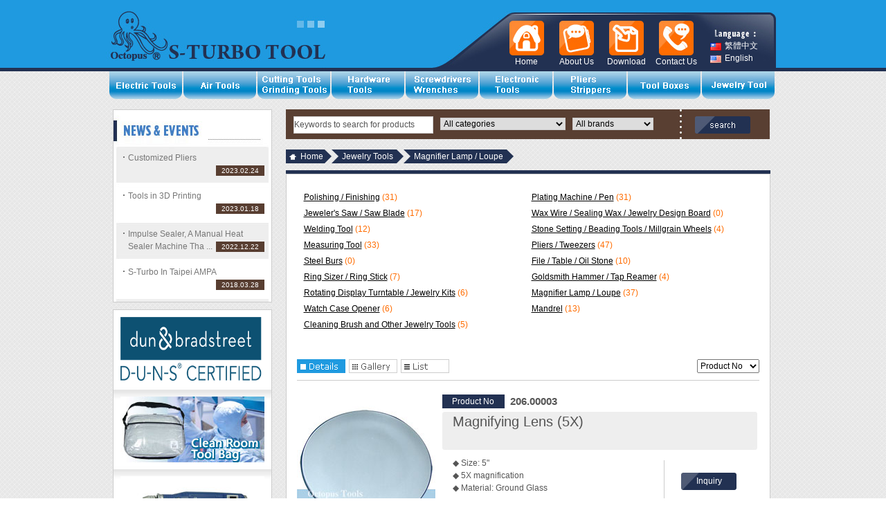

--- FILE ---
content_type: text/html; Charset=utf-8
request_url: http://www.octopus-tool.com/product_list_1.asp?title=9&mid=106
body_size: 12347
content:

<!DOCTYPE html PUBLIC "-//W3C//DTD XHTML 1.0 Transitional//EN" "http://www.w3.org/TR/xhtml1/DTD/xhtml1-transitional.dtd">
<html xmlns="http://www.w3.org/1999/xhtml">
<head>
<meta http-equiv="Content-Type" content="text/html; charset=utf-8" />
<link rel="shortcut icon" href="images/ico.ico"/>
<link rel="Bookmark" href="images/ico.ico"/>

<meta name="keywords" content="Magnifier Lamp / Loupe,Jewelry Tools,Taiwan,wholesaler">
<meta name="description" content="S-Turbo Hardware Tool, your trustworthy and experienced hand tool supplier in Taiwan, recommends Magnifier Lamp / Loupe products to the most valued customers." />
<title>Magnifier Lamp / Loupe_Jewelry Tools_S-TURBO D.I.Y. &amp; HARDWARE</title>
<link href="css/reset.css" rel="stylesheet" type="text/css" />
<link href="css/primary.css" rel="stylesheet" type="text/css" />
<link href="css/products.css" rel="stylesheet" type="text/css" />
<link href="css/carousel.css" rel="stylesheet" type="text/css" />
<link href="css/ocscript.css" rel="stylesheet" type="text/css" />
<script src="js/mm_convert.js" type="text/javascript"></script>
<script src="js/carousel.js" type="text/javascript"></script>
<script src="js/jquery-1.4.min.js" type="text/javascript"></script>
</head>
<body style="background:url(images/bg.jpg) repeat left top #fff;" onload="MM_preloadImages('images/primary/head_btn_on-06.jpg','images/primary/nav_on.jpg','images/index/login_btn_on.jpg','images/index/login_btn2_on.jpg','images/index/news_more_on.jpg','images/index/epaper_btn_on.jpg','images/index/new_item_pre_on.jpg','images/index/new_item_next_on.jpg','images/index/search_btn.jpg','images/primary/head_btn_on-05.jpg','images/primary/head_btn_on-04.jpg','images/primary/head_btn_on-03.jpg','images/primary/head_btn_on-02.jpg','images/primary/head_btn_on.jpg','images/index/logout_btn_on.jpg','images/product/mode_on-02.jpg','images/product/cart_btn_on.jpg','images/product/detail_btn_on.jpg','images/product/pagego_on.jpg')">
<!--HEADER-->

<div id="header">
<div class="header_in"><a href="/" title="S-TROBO"><img src="images/primary/logo.jpg" width="326" height="103" border="0" alt="S-TROBO D.I.Y. & HARDWARE CO., LTD"  /></a>
<div class="header_btn header_btn_en">
<div class="header_language" style="margin-left:9px;">
<a href="https://www.octopus.com.tw/" title="繁體中文"><img src="images/primary/header_flag.jpg" width="16" height="11" border="0" alt="繁體中文" />繁體中文</a>
<a href="/" title="English"><img src="images/primary/header_flag_en.jpg" width="16" height="11" border="0" alt="English" />English</a>
</div>
<ul class="header_btn_ul">

<li>
  <a href="contact.asp" onmouseout="MM_swapImgRestore()" onmouseover="MM_swapImage('Image5','','images/primary/head_btn_on-05.jpg',1)" title="Contact Us"><img src="images/primary/head_btn_off-05.jpg" alt="Contact Us" name="Image5" width="50" height="50" border="0" id="Image5" /></a><span class="btn_text">Contact Us</span></li>
<li>
  <a href="download.asp" onmouseout="MM_swapImgRestore()" onmouseover="MM_swapImage('Image7','','images/primary/head_btn_on-03.jpg',1)" title="Download"><img src="images/primary/head_btn_off-03.jpg" alt="Download" name="Image7" width="50" height="50" border="0" id="Image7" /></a><span class="btn_text">Download</span></li>
<li>
  <a href="about.asp" onmouseout="MM_swapImgRestore()" onmouseover="MM_swapImage('Image8','','images/primary/head_btn_on-02.jpg',1)" title="About Us"><img src="images/primary/head_btn_off-02.jpg" alt="Company" name="Image8" width="50" height="50" border="0" id="Image8" /></a><span class="btn_text">About Us</span></li>
<li>
  <a href="/" onmouseout="MM_swapImgRestore()" onmouseover="MM_swapImage('Image9','','images/primary/head_btn_on.jpg',1)" title="Home"><img src="images/primary/head_btn_off.jpg" alt="Home" name="Image9" width="50" height="50" border="0" id="Image9" /></a><span class="btn_text">Home</span></li>
<div style="clear:both;"></div>  
</ul>
</div>
</div>
<div class="clean"></div>
<div class="imcm " id="imouter0">
<ul id="imenus0">

<li><h2><a href="product_list_1.asp?title=1" onmouseout="MM_swapImgRestore()" onmouseover="MM_swapImage('Image_0','','/img/Product_title/nav_on (1).jpg',1)" title="Power Tools"><img src="/img/Product_title/nav_off (1).jpg" alt="Power Tools" name="Image_0" width="105" height="40" border="0" id="Image10" /></a></h2>
<div class="imsc"><div class="imsubc" >
  <img src="images/primary/nav_top_bg.png" width="190" height="10" />
  <ul >
    
    <li class="dvs" title="Electric Engraver"><a href="product_list_1.asp?title=1&mid=1">Electric Engraver</a></li>
    
    <li class="dvs" title="Mini Electric Driller / Electric Grinder"><a href="product_list_1.asp?title=1&mid=3">Mini Electric Driller / Electric Grinder</a></li>
    
    <li class="dvs" title="Flex Shaft and Foot Pedal"><a href="product_list_1.asp?title=1&mid=119">Flex Shaft and Foot Pedal</a></li>
    
    <li class="dvs" title="Electric Bench Grinder"><a href="product_list_1.asp?title=1&mid=4">Electric Bench Grinder</a></li>
    
    <li class="dvs" title="Work Station/Drill Press"><a href="product_list_1.asp?title=1&mid=5">Work Station/Drill Press</a></li>
    
    <li class="dvs" title="Impulse Heat Sealer"><a href="product_list_1.asp?title=1&mid=6">Impulse Heat Sealer</a></li>
    
    <li class="dvs" title="Electric Screwdriver / Cordless Screwdriver"><a href="product_list_1.asp?title=1&mid=7">Electric Screwdriver / Cordless Screwdriver</a></li>
    
    <li class="dvs" title="Electric Glue Gun"><a href="product_list_1.asp?title=1&mid=8">Electric Glue Gun</a></li>
    
    <li class="dvs" title="Heat Gun"><a href="product_list_1.asp?title=1&mid=9">Heat Gun</a></li>
    
    <li class="dvs" title="Measuring Tools"><a href="product_list_1.asp?title=1&mid=120">Measuring Tools</a></li>
    
    <li class="dvs" title="Submersible Pump"><a href="product_list_1.asp?title=1&mid=10">Submersible Pump</a></li>
    
    <li class="dvs" title="Surge Protector Power Strip / Adaptor / Timer"><a href="product_list_1.asp?title=1&mid=11">Surge Protector Power Strip / Adaptor / Timer</a></li>
    
    <li class="dvs" title="Ultrasonic Cleaner"><a href="product_list_1.asp?title=1&mid=12">Ultrasonic Cleaner</a></li>
    
    <li class="dvs" title="Other Electric Tools"><a href="product_list_1.asp?title=1&mid=2">Other Electric Tools</a></li>
    
    <li class="dvs" title=""><a href="product_list_1.asp?title=1&mid=122"></a></li>
    

    </ul><img src="images/primary/nav_foot_bg.png" width="190" height="10" /></div></div></li>
</li>

<li><h2><a href="product_list_1.asp?title=2" onmouseout="MM_swapImgRestore()" onmouseover="MM_swapImage('Image_1','','/img/Product_title/nav_on-02 (1).jpg',1)" title="Air Tools"><img src="/img/Product_title/nav_off-02(1).jpg" alt="Air Tools" name="Image_1" width="105" height="40" border="0" id="Image10" /></a></h2>
<div class="imsc"><div class="imsubc" >
  <img src="images/primary/nav_top_bg.png" width="190" height="10" />
  <ul >
    
    <li class="dvs" title="Air Hose / Tube / Tire Inflator with Gauge "><a href="product_list_1.asp?title=2&mid=13">Air Hose / Tube / Tire Inflator with Gauge </a></li>
    
    <li class="dvs" title="Air Die Grinder"><a href="product_list_1.asp?title=2&mid=14">Air Die Grinder</a></li>
    
    <li class="dvs" title="Air Sander"><a href="product_list_1.asp?title=2&mid=15">Air Sander</a></li>
    
    <li class="dvs" title="Air Screwdriver"><a href="product_list_1.asp?title=2&mid=16">Air Screwdriver</a></li>
    
    <li class="dvs" title="Air Wrench"><a href="product_list_1.asp?title=2&mid=17">Air Wrench</a></li>
    
    <li class="dvs" title="Air Saw / Drill"><a href="product_list_1.asp?title=2&mid=18">Air Saw / Drill</a></li>
    
    <li class="dvs" title="Other Air Tools"><a href="product_list_1.asp?title=2&mid=19">Other Air Tools</a></li>
    

    </ul><img src="images/primary/nav_foot_bg.png" width="190" height="10" /></div></div></li>
</li>

<li><h2><a href="product_list_1.asp?title=3" onmouseout="MM_swapImgRestore()" onmouseover="MM_swapImage('Image_2','','/img/Product_title/nav_on-03 (1).jpg',1)" title="Cutting Tools / Grinding Tools"><img src="/img/Product_title/nav_off-03 (1).jpg" alt="Cutting Tools / Grinding Tools" name="Image_2" width="105" height="40" border="0" id="Image10" /></a></h2>
<div class="imsc"><div class="imsubc" >
  <img src="images/primary/nav_top_bg.png" width="190" height="10" />
  <ul >
    
    <li class="dvs" title="Drill Bits"><a href="product_list_1.asp?title=3&mid=20">Drill Bits</a></li>
    
    <li class="dvs" title="Cement / Wood Working Drilling Bit / Hand Drill"><a href="product_list_1.asp?title=3&mid=21">Cement / Wood Working Drilling Bit / Hand Drill</a></li>
    
    <li class="dvs" title="Polishing Wheel / Sanding Wheel / Grinding Stone"><a href="product_list_1.asp?title=3&mid=22">Polishing Wheel / Sanding Wheel / Grinding Stone</a></li>
    
    <li class="dvs" title="Mandrel"><a href="product_list_1.asp?title=3&mid=114">Mandrel</a></li>
    
    <li class="dvs" title="Cutting Wheel"><a href="product_list_1.asp?title=3&mid=23">Cutting Wheel</a></li>
    
    <li class="dvs" title="Cutting & Grinding Wheel Set"><a href="product_list_1.asp?title=3&mid=24">Cutting & Grinding Wheel Set</a></li>
    
    <li class="dvs" title="Diamond Micron Powder & Compound & Polisher"><a href="product_list_1.asp?title=3&mid=25">Diamond Micron Powder & Compound & Polisher</a></li>
    
    <li class="dvs" title="Sanding Sleeves / Sandpaper Roll"><a href="product_list_1.asp?title=3&mid=26">Sanding Sleeves / Sandpaper Roll</a></li>
    
    <li class="dvs" title="Saw Bow / Saw Blade"><a href="product_list_1.asp?title=3&mid=27">Saw Bow / Saw Blade</a></li>
    
    <li class="dvs" title="Polishing Compound"><a href="product_list_1.asp?title=3&mid=28">Polishing Compound</a></li>
    
    <li class="dvs" title="File"><a href="product_list_1.asp?title=3&mid=29">File</a></li>
    
    <li class="dvs" title="Rotary Bur"><a href="product_list_1.asp?title=3&mid=30">Rotary Bur</a></li>
    
    <li class="dvs" title="Cleaning Cloth"><a href="product_list_1.asp?title=3&mid=31">Cleaning Cloth</a></li>
    
    <li class="dvs" title="Accessories for Grinders and Other Cutting Tools"><a href="product_list_1.asp?title=3&mid=32">Accessories for Grinders and Other Cutting Tools</a></li>
    

    </ul><img src="images/primary/nav_foot_bg.png" width="190" height="10" /></div></div></li>
</li>

<li><h2><a href="product_list_1.asp?title=4" onmouseout="MM_swapImgRestore()" onmouseover="MM_swapImage('Image_3','','/img/Product_title/nav_on-04 (1).jpg',1)" title="Hardware Tools"><img src="/img/Product_title/nav_off-04 (1).jpg" alt="Hardware Tools" name="Image_3" width="105" height="40" border="0" id="Image10" /></a></h2>
<div class="imsc"><div class="imsubc" >
  <img src="images/primary/nav_top_bg.png" width="190" height="10" />
  <ul >
    
    <li class="dvs" title="Inspection Mirror / (Headband) Magnifier / Loupe"><a href="product_list_1.asp?title=4&mid=33">Inspection Mirror / (Headband) Magnifier / Loupe</a></li>
    
    <li class="dvs" title="Flashlight / Worklight "><a href="product_list_1.asp?title=4&mid=34">Flashlight / Worklight </a></li>
    
    <li class="dvs" title="Butane Micro Torch"><a href="product_list_1.asp?title=4&mid=35">Butane Micro Torch</a></li>
    
    <li class="dvs" title="Assortment of Tool Kit"><a href="product_list_1.asp?title=4&mid=36">Assortment of Tool Kit</a></li>
    
    <li class="dvs" title="Hose / Tube"><a href="product_list_1.asp?title=4&mid=37">Hose / Tube</a></li>
    
    <li class="dvs" title="Vise / Chuck"><a href="product_list_1.asp?title=4&mid=38">Vise / Chuck</a></li>
    
    <li class="dvs" title="Safety Equipment"><a href="product_list_1.asp?title=4&mid=39">Safety Equipment</a></li>
    
    <li class="dvs" title="Measuring Tools / Counter / Level / Center Gauge"><a href="product_list_1.asp?title=4&mid=40">Measuring Tools / Counter / Level / Center Gauge</a></li>
    
    <li class="dvs" title="Adhesive / Rust Removal / Solvent Dispenser"><a href="product_list_1.asp?title=4&mid=41">Adhesive / Rust Removal / Solvent Dispenser</a></li>
    
    <li class="dvs" title="Scissors / Pruning Shears / Thread Cutters"><a href="product_list_1.asp?title=4&mid=42">Scissors / Pruning Shears / Thread Cutters</a></li>
    
    <li class="dvs" title="Bow Saw / Saw Blade"><a href="product_list_1.asp?title=4&mid=43">Bow Saw / Saw Blade</a></li>
    
    <li class="dvs" title="Craft Knifes"><a href="product_list_1.asp?title=4&mid=123">Craft Knifes</a></li>
    
    <li class="dvs" title="Other Hardware Tools"><a href="product_list_1.asp?title=4&mid=44">Other Hardware Tools</a></li>
    

    </ul><img src="images/primary/nav_foot_bg.png" width="190" height="10" /></div></div></li>
</li>

<li><h2><a href="product_list_1.asp?title=5" onmouseout="MM_swapImgRestore()" onmouseover="MM_swapImage('Image_4','','/img/Product_title/nav_on-05 (1).jpg',1)" title="Screwdrivers and Wrenches"><img src="/img/Product_title/nav_off-05 (1).jpg" alt="Screwdrivers and Wrenches" name="Image_4" width="105" height="40" border="0" id="Image10" /></a></h2>
<div class="imsc"><div class="imsubc" >
  <img src="images/primary/nav_top_bg.png" width="190" height="10" />
  <ul >
    
    <li class="dvs" title="Countersunk Screw Removal"><a href="product_list_1.asp?title=5&mid=124">Countersunk Screw Removal</a></li>
    
    <li class="dvs" title="Philips"><a href="product_list_1.asp?title=5&mid=45">Philips</a></li>
    
    <li class="dvs" title="Slotted"><a href="product_list_1.asp?title=5&mid=46">Slotted</a></li>
    
    <li class="dvs" title="Torx / Security Torx"><a href="product_list_1.asp?title=5&mid=47">Torx / Security Torx</a></li>
    
    <li class="dvs" title="Nut Driver / Pozidriv"><a href="product_list_1.asp?title=5&mid=48">Nut Driver / Pozidriv</a></li>
    
    <li class="dvs" title="Hex / Security Hex Socket / Ball End Hex"><a href="product_list_1.asp?title=5&mid=49">Hex / Security Hex Socket / Ball End Hex</a></li>
    
    <li class="dvs" title="TA / Tri-Point / 5-Point / Pentalobe / LH"><a href="product_list_1.asp?title=5&mid=50">TA / Tri-Point / 5-Point / Pentalobe / LH</a></li>
    
    <li class="dvs" title="Mini-Size / T-Handle / Offset Screwdriver"><a href="product_list_1.asp?title=5&mid=51">Mini-Size / T-Handle / Offset Screwdriver</a></li>
    
    <li class="dvs" title="Bits / Nut Setter"><a href="product_list_1.asp?title=5&mid=52">Bits / Nut Setter</a></li>
    
    <li class="dvs" title="Replaceable Screwdriver Set"><a href="product_list_1.asp?title=5&mid=53">Replaceable Screwdriver Set</a></li>
    
    <li class="dvs" title="Ratcheting Screwdriver / Flexible Shaft Driver"><a href="product_list_1.asp?title=5&mid=54">Ratcheting Screwdriver / Flexible Shaft Driver</a></li>
    
    <li class="dvs" title="Go-Through Screwdriver"><a href="product_list_1.asp?title=5&mid=105">Go-Through Screwdriver</a></li>
    
    <li class="dvs" title="Watchmaker Screwdriver"><a href="product_list_1.asp?title=5&mid=55">Watchmaker Screwdriver</a></li>
    
    <li class="dvs" title="Alignment Tool / Precision Screwdriver"><a href="product_list_1.asp?title=5&mid=56">Alignment Tool / Precision Screwdriver</a></li>
    
    <li class="dvs" title="Circuit Testing Driver / Insulated Driver"><a href="product_list_1.asp?title=5&mid=57">Circuit Testing Driver / Insulated Driver</a></li>
    
    <li class="dvs" title="Open End / Combination / Ratcheting Wrench"><a href="product_list_1.asp?title=5&mid=103">Open End / Combination / Ratcheting Wrench</a></li>
    
    <li class="dvs" title="Tap Set / Adjustable / Strap Wrench"><a href="product_list_1.asp?title=5&mid=58">Tap Set / Adjustable / Strap Wrench</a></li>
    
    <li class="dvs" title="Accessories and Phone Repair Tool"><a href="product_list_1.asp?title=5&mid=117">Accessories and Phone Repair Tool</a></li>
    

    </ul><img src="images/primary/nav_foot_bg.png" width="190" height="10" /></div></div></li>
</li>

<li><h2><a href="product_list_1.asp?title=6" onmouseout="MM_swapImgRestore()" onmouseover="MM_swapImage('Image_5','','/img/Product_title/nav_on-06 (1).jpg',1)" title="Electronic Tools"><img src="/img/Product_title/nav_off-06 (1).jpg" alt="Electronic Tools" name="Image_5" width="105" height="40" border="0" id="Image10" /></a></h2>
<div class="imsc"><div class="imsubc" >
  <img src="images/primary/nav_top_bg.png" width="190" height="10" />
  <ul >
    
    <li class="dvs" title="Electric Soldering Iron / Soldering Iron Stand"><a href="product_list_1.asp?title=6&mid=59">Electric Soldering Iron / Soldering Iron Stand</a></li>
    
    <li class="dvs" title="Gas Burner / Gas Soldering Iron and Accessories"><a href="product_list_1.asp?title=6&mid=60">Gas Burner / Gas Soldering Iron and Accessories</a></li>
    
    <li class="dvs" title="Soldering Iron Tip"><a href="product_list_1.asp?title=6&mid=61">Soldering Iron Tip</a></li>
    
    <li class="dvs" title="Vacuum Pen / Desoldering Tools / Smoke Absorber"><a href="product_list_1.asp?title=6&mid=62">Vacuum Pen / Desoldering Tools / Smoke Absorber</a></li>
    
    <li class="dvs" title="Desoldering Wick / Soldering Wire / Bar / Paste"><a href="product_list_1.asp?title=6&mid=63">Desoldering Wick / Soldering Wire / Bar / Paste</a></li>
    
    <li class="dvs" title="Lab / ESD-safe Product"><a href="product_list_1.asp?title=6&mid=64">Lab / ESD-safe Product</a></li>
    
    <li class="dvs" title="Insulated / High Tempature Tape"><a href="product_list_1.asp?title=6&mid=65">Insulated / High Tempature Tape</a></li>
    
    <li class="dvs" title="Multimeter / Clamp Meter / Test Leads"><a href="product_list_1.asp?title=6&mid=66">Multimeter / Clamp Meter / Test Leads</a></li>
    
    <li class="dvs" title="Environmental Test Instrument"><a href="product_list_1.asp?title=6&mid=67">Environmental Test Instrument</a></li>
    
    <li class="dvs" title="Network Line Cable Tester"><a href="product_list_1.asp?title=6&mid=68">Network Line Cable Tester</a></li>
    
    <li class="dvs" title="Pin Extractor / IC Extractor / Wrap Tool"><a href="product_list_1.asp?title=6&mid=69">Pin Extractor / IC Extractor / Wrap Tool</a></li>
    
    <li class="dvs" title="Magnetic Tool /  Pick-up Tool"><a href="product_list_1.asp?title=6&mid=70">Magnetic Tool /  Pick-up Tool</a></li>
    
    <li class="dvs" title="Electronic Tool Set"><a href="product_list_1.asp?title=6&mid=71">Electronic Tool Set</a></li>
    
    <li class="dvs" title="Plating Tools"><a href="product_list_1.asp?title=6&mid=107">Plating Tools</a></li>
    
    <li class="dvs" title="Other Electronic Tools"><a href="product_list_1.asp?title=6&mid=72">Other Electronic Tools</a></li>
    

    </ul><img src="images/primary/nav_foot_bg.png" width="190" height="10" /></div></div></li>
</li>

<li><h2><a href="product_list_1.asp?title=7" onmouseout="MM_swapImgRestore()" onmouseover="MM_swapImage('Image_6','','/img/Product_title/nav_on-07 (1).jpg',1)" title="Pliers Strippers"><img src="/img/Product_title/nav_off-07 (1).jpg" alt="Pliers Strippers" name="Image_6" width="105" height="40" border="0" id="Image10" /></a></h2>
<div class="imsc"><div class="imsubc" >
  <img src="images/primary/nav_top_bg.png" width="190" height="10" />
  <ul >
    
    <li class="dvs" title="Long Nose Pliers / Bent Nose Pliers"><a href="product_list_1.asp?title=7&mid=73">Long Nose Pliers / Bent Nose Pliers</a></li>
    
    <li class="dvs" title="Flat Nose Pliers"><a href="product_list_1.asp?title=7&mid=111">Flat Nose Pliers</a></li>
    
    <li class="dvs" title="Diagonal Cutting Plier / Flush Cutter / PVC Cutter"><a href="product_list_1.asp?title=7&mid=74">Diagonal Cutting Plier / Flush Cutter / PVC Cutter</a></li>
    
    <li class="dvs" title="Pliers Not Serrated"><a href="product_list_1.asp?title=7&mid=108">Pliers Not Serrated</a></li>
    
    <li class="dvs" title="Gate Cutter"><a href="product_list_1.asp?title=7&mid=109">Gate Cutter</a></li>
    
    <li class="dvs" title="Screw Removal Tools / Locking Pliers"><a href="product_list_1.asp?title=7&mid=104">Screw Removal Tools / Locking Pliers</a></li>
    
    <li class="dvs" title="Snap Ring Pliers"><a href="product_list_1.asp?title=7&mid=77">Snap Ring Pliers</a></li>
    
    <li class="dvs" title="Wire  Strippers"><a href="product_list_1.asp?title=7&mid=75">Wire  Strippers</a></li>
    
    <li class="dvs" title="Crimping Tools"><a href="product_list_1.asp?title=7&mid=76">Crimping Tools</a></li>
    
    <li class="dvs" title="Cable & Steel Wire Cutters"><a href="product_list_1.asp?title=7&mid=79">Cable & Steel Wire Cutters</a></li>
    
    <li class="dvs" title="Crimping Tool for Coaxial Cable"><a href="product_list_1.asp?title=7&mid=110">Crimping Tool for Coaxial Cable</a></li>
    
    <li class="dvs" title="Electronic Tweezers / Helping Hands Soldering Aid"><a href="product_list_1.asp?title=7&mid=78">Electronic Tweezers / Helping Hands Soldering Aid</a></li>
    
    <li class="dvs" title="Groove Joint Pliers / PVC Cutter / Fastening Tool"><a href="product_list_1.asp?title=7&mid=80">Groove Joint Pliers / PVC Cutter / Fastening Tool</a></li>
    

    </ul><img src="images/primary/nav_foot_bg.png" width="190" height="10" /></div></div></li>
</li>

<li><h2><a href="product_list_1.asp?title=8" onmouseout="MM_swapImgRestore()" onmouseover="MM_swapImage('Image_7','','/img/Product_title/nav_on-08 (1).jpg',1)" title="Tool Organizers"><img src="/img/Product_title/nav_off-08 (1).jpg" alt="Tool Organizers" name="Image_7" width="105" height="40" border="0" id="Image10" /></a></h2>
<div class="imsc"><div class="imsubc" >
  <img src="images/primary/nav_top_bg.png" width="190" height="10" />
  <ul >
    
    <li class="dvs" title="Aluminum Box"><a href="product_list_1.asp?title=8&mid=81">Aluminum Box</a></li>
    
    <li class="dvs" title="Cleanroom Tool Bag / Tool Bag"><a href="product_list_1.asp?title=8&mid=82">Cleanroom Tool Bag / Tool Bag</a></li>
    
    <li class="dvs" title="Computer Briefcase"><a href="product_list_1.asp?title=8&mid=83">Computer Briefcase</a></li>
    
    <li class="dvs" title="Plastic Storage Case"><a href="product_list_1.asp?title=8&mid=84">Plastic Storage Case</a></li>
    
    <li class="dvs" title="Accessories and Others"><a href="product_list_1.asp?title=8&mid=85">Accessories and Others</a></li>
    

    </ul><img src="images/primary/nav_foot_bg.png" width="190" height="10" /></div></div></li>
</li>

<li><h2><a href="product_list_1.asp?title=9" onmouseout="MM_swapImgRestore()" onmouseover="MM_swapImage('Image_8','','/img/Product_title/nav_on-09 (1).jpg',1)" title="Jewelry Tools"><img src="/img/Product_title/nav_off-09 (1).jpg" alt="Jewelry Tools" name="Image_8" width="105" height="40" border="0" id="Image10" /></a></h2>
<div class="imsc"><div class="imsubc" >
  <img src="images/primary/nav_top_bg.png" width="190" height="10" />
  <ul >
    
    <li class="dvs" title="Polishing / Finishing"><a href="product_list_1.asp?title=9&mid=86">Polishing / Finishing</a></li>
    
    <li class="dvs" title="Plating Machine / Pen"><a href="product_list_1.asp?title=9&mid=87">Plating Machine / Pen</a></li>
    
    <li class="dvs" title="Jeweler's Saw / Saw Blade"><a href="product_list_1.asp?title=9&mid=88">Jeweler's Saw / Saw Blade</a></li>
    
    <li class="dvs" title="Wax Wire / Sealing Wax / Jewelry Design Board"><a href="product_list_1.asp?title=9&mid=89">Wax Wire / Sealing Wax / Jewelry Design Board</a></li>
    
    <li class="dvs" title="Welding Tool"><a href="product_list_1.asp?title=9&mid=90">Welding Tool</a></li>
    
    <li class="dvs" title="Stone Setting / Beading Tools / Millgrain Wheels"><a href="product_list_1.asp?title=9&mid=91">Stone Setting / Beading Tools / Millgrain Wheels</a></li>
    
    <li class="dvs" title="Measuring Tool"><a href="product_list_1.asp?title=9&mid=92">Measuring Tool</a></li>
    
    <li class="dvs" title="Pliers / Tweezers"><a href="product_list_1.asp?title=9&mid=93">Pliers / Tweezers</a></li>
    
    <li class="dvs" title="Steel Burs"><a href="product_list_1.asp?title=9&mid=94">Steel Burs</a></li>
    
    <li class="dvs" title="File / Table / Oil Stone"><a href="product_list_1.asp?title=9&mid=95">File / Table / Oil Stone</a></li>
    
    <li class="dvs" title="Ring Sizer / Ring Stick"><a href="product_list_1.asp?title=9&mid=96">Ring Sizer / Ring Stick</a></li>
    
    <li class="dvs" title="Goldsmith Hammer / Tap Reamer"><a href="product_list_1.asp?title=9&mid=97">Goldsmith Hammer / Tap Reamer</a></li>
    
    <li class="dvs" title="Rotating Display Turntable / Jewelry Kits"><a href="product_list_1.asp?title=9&mid=98">Rotating Display Turntable / Jewelry Kits</a></li>
    
    <li class="dvs" title="Magnifier Lamp / Loupe"><a href="product_list_1.asp?title=9&mid=106">Magnifier Lamp / Loupe</a></li>
    
    <li class="dvs" title="Watch Case Opener"><a href="product_list_1.asp?title=9&mid=112">Watch Case Opener</a></li>
    
    <li class="dvs" title="Mandrel"><a href="product_list_1.asp?title=9&mid=113">Mandrel</a></li>
    
    <li class="dvs" title="Cleaning Brush and Other Jewelry Tools"><a href="product_list_1.asp?title=9&mid=99">Cleaning Brush and Other Jewelry Tools</a></li>
    

    </ul><img src="images/primary/nav_foot_bg.png" width="190" height="10" /></div></div></li>
</li>



</ul>
</ul>
</div>
</div>
<div class="clean"></div>
<!--HEADER OVER-->
<div class="clean"></div>
<div id="container" style="float:none;">
<link href="css/reset.css" rel="stylesheet" type="text/css" />
<link href="css/primary.css" rel="stylesheet" type="text/css" />
<link href="css/index.css" rel="stylesheet" type="text/css" />
<link href="css/carousel.css" rel="stylesheet" type="text/css" />
<link href="css/ocscript.css" rel="stylesheet" type="text/css" />
<!-- <link type="text/css" href="/js/themes/default/jx.stylesheet.css" rel="stylesheet" /> -->


<div class="content_left">
<div class="news">

<div class="news_more"></div>

<div class="news_list">
  <div class="news_text"><a href="news_page.asp?seq=74" title="Customized Pliers">
    <h3>Customized Pliers</h3>
  </a></div>
  <div class="news_date"> 2023.02.24 </div>
</div>

<div class="news_list">
  <div class="news_text"><a href="news_page.asp?seq=72" title="Tools in 3D Printing">
    <h3>Tools in 3D Printing</h3>
  </a></div>
  <div class="news_date"> 2023.01.18 </div>
</div>

<div class="news_list">
  <div class="news_text"><a href="news_page.asp?seq=71" title="Impulse Sealer, A Manual Heat Sealer Machine That Makes Storage Easy.">
    <h3>Impulse Sealer, A Manual Heat Sealer Machine Tha ...</h3>
  </a></div>
  <div class="news_date"> 2022.12.22 </div>
</div>

<div class="news_list">
  <div class="news_text"><a href="news_page.asp?seq=63" title="S-Turbo In Taipei AMPA">
    <h3>S-Turbo In Taipei AMPA</h3>
  </a></div>
  <div class="news_date"> 2018.03.28 </div>
</div>


<div class="clean"></div>
</div>
<!--NEWS OVER-->
<div class="left_ad">

<a href="https://dunscertified.dnb.com.tw/en/DUNSCertifiedProfile/DCP656395241" title="D-U-N-S® Certified" target="_blank"><img src="/img/index_ad/dnb_logo.png" width="208" height="95" border="0" align="D-U-N-S® Certified" /></a>

<a href="/page.asp?seq=29" title="Clean Room Tool Bag" target="_blank"><img src="/img/index_ad/422.060_en.jpg" width="208" height="95" border="0" align="Clean Room Tool Bag" /></a>

<a href="/product_page.asp?ID=254.660" title="Electric Grinder" target="_blank"><img src="/img/index_ad/254.660_en.jpg" width="208" height="95" border="0" align="Electric Grinder" /></a>

<a href="https://octopus.en.taiwantrade.com/" title="Taiwantrade Member" target="_blank"><img src="https://su.taiwantrade.com/style/images/public/year_label_15.png" width="208" height="95" border="0" align="Taiwantrade Member" /></a>

<a href="#" title="Paypal" target=""><img src="/img/index_ad/Paypal.png" width="208" height="95" border="0" align="Paypal" /></a>


</div>
<!--AD OVER-->

</div>
<!--LEFT_CONTENT OVER-->
<div class="right_content">
<link href="css/reset.css" rel="stylesheet" type="text/css" />
<link href="css/primary.css" rel="stylesheet" type="text/css" />
<link href="css/index.css" rel="stylesheet" type="text/css" />

<div id="search">
<form name="product_search" id="product_search" action="product_list_1.asp" method="get" onsubmit="return check_search();">
  <input type="hidden" name="s" value="o" />
  <input name="search_text" id="search_text" type="text" onfocus="if(this.value=='Keywords to search for products')this.value='';" onblur="if(this.value=='')this.value='Keywords to search for products';" value="Keywords to search for products"  class="text"  />
<!--   <div class="options">-->
  <select name="search_title" >
    <option value="">All categories</option>
    <option value="1" >Power Tools</option>
    <option value="2" >Air Tools</option>
    <option value="3" >Cutting Tools / Grinding Tools</option>
    <option value="4" >Hardware Tools</option>
    <option value="5" >Screwdrivers and Wrenches</option>
    <option value="6" >Electronic Tools</option>
    <option value="7" >Pliers Strippers</option>
    <option value="8" >Tool Organizers</option>
    <option value="9" >Jewelry Tools</option>
    
  </select>
  <select name="brand_seq" onchange="document.getElementById('search_text').value=''" >
    <option value="">All brands</option>
    <option value="2" >Octopus</option>
    <option value="22" >ENGINEER</option>
    <option value="21" >EDSYN</option>
    <option value="4" >KILEWS</option>
    <option value="3" >Busch</option>
    <option value="43" >SHELL</option>
    <option value="46" >SUNFLAG</option>
    <option value="57" ></option>
    <option value="32" >LION</option>
    <option value="33" >Lucky Star</option>
    <option value="34" >matt</option>
    <option value="35" >MIRAGE</option>
    <option value="37" >OGURA</option>
    <option value="38" >PIERGIACOMI</option>
    <option value="39" >PROMEX</option>
    <option value="40" >PROVA</option>
    <option value="41" >RY</option>
    <option value="42" >SANKYO</option>
    <option value="6" >AE</option>
    <option value="7" >AF</option>
    <option value="8" >ANTILOPE</option>
    <option value="12" >AUTOSOL</option>
    <option value="15" >BONDHUS</option>
    <option value="16" >Chukoh</option>
    <option value="17" >Connoisseurs</option>
    <option value="18" >DELTA</option>
    <option value="19" >DHA</option>
    <option value="20" >Double Leopards</option>
    <option value="44" >SODER-WICK</option>
    <option value="45" >Stoddard</option>
    <option value="23" >HT</option>
    <option value="26" >KJ Mini Case</option>
    <option value="28" >Kote</option>
    <option value="29" >Kotelyzer</option>
    <option value="30" >KOYO</option>
    <option value="62" >PRINCE</option>
    <option value="71" >REKROW</option>
    <option value="72" >CROLDINO</option>
    <option value="73" >iMax</option>
    <option value="74" >AMC</option>
    <option value="60" >Besdia</option>
    <option value="63" >3M</option>
    <option value="69" >C.H. HANSON</option>
    <option value="47" >Sumflex</option>
    <option value="48" >TENMARS</option>
    <option value="49" >TES</option>
    <option value="51" >Town Talk</option>
    <option value="52" >XURON</option>
    <option value="53" >YFE</option>
    <option value="54" >Tri Horses</option>
    <option value="9" >Apex Solder</option>
    
  </select>
  <!--</div>-->
 <input type="image" src="images/index/search_btn.jpg" alt="search" name="search_btn" width="80" height="25" border="0" id="search_btn"  onmouseout="MM_swapImgRestore()" onmouseover="MM_swapImage('search_btn','','images/index/search_btn_on.jpg',1)" title="search" class="btn"/>
</form>
</div>
<script type="text/javascript">
function check_search(){
	var ok = true;
	if(ok) {
		if(document.getElementById('search_text').value != 'Keywords to search for products' || document.getElementById('search_text').value != ''){
			ok = true;
			}else{
			ok = false;
				}
		}
	return ok?true:false;
	}
</script>
<!--RIGHT_BRAND OVER-->
<div class="content">
<div class="bread"><a href="/" title="S-TURBO TOOL" class="home">Home</a><a href="product_list_1.asp?title=9" title="Jewelry Tools"><span class="bread_right">Jewelry Tools</span></a><a href="product_list_1.asp?title=9&mid=106" title="Magnifier Lamp / Loupe"><span class="bread_right"><h1>Magnifier Lamp / Loupe</h1></span></a>
</div>
<div class="content_r">
<ul class="pro_top_nav">

<li><a href="product_list_1.asp?title=9&mid=86" title="Polishing / Finishing" >Polishing / Finishing</a> <span>(31)</span></li>

<li><a href="product_list_1.asp?title=9&mid=87" title="Plating Machine / Pen" >Plating Machine / Pen</a> <span>(31)</span></li>

<li><a href="product_list_1.asp?title=9&mid=88" title="Jeweler's Saw / Saw Blade" >Jeweler's Saw / Saw Blade</a> <span>(17)</span></li>

<li><a href="product_list_1.asp?title=9&mid=89" title="Wax Wire / Sealing Wax / Jewelry Design Board" >Wax Wire / Sealing Wax / Jewelry Design Board</a> <span>(0)</span></li>

<li><a href="product_list_1.asp?title=9&mid=90" title="Welding Tool" >Welding Tool</a> <span>(12)</span></li>

<li><a href="product_list_1.asp?title=9&mid=91" title="Stone Setting / Beading Tools / Millgrain Wheels" >Stone Setting / Beading Tools / Millgrain Wheels</a> <span>(4)</span></li>

<li><a href="product_list_1.asp?title=9&mid=92" title="Measuring Tool" >Measuring Tool</a> <span>(33)</span></li>

<li><a href="product_list_1.asp?title=9&mid=93" title="Pliers / Tweezers" >Pliers / Tweezers</a> <span>(47)</span></li>

<li><a href="product_list_1.asp?title=9&mid=94" title="Steel Burs" >Steel Burs</a> <span>(0)</span></li>

<li><a href="product_list_1.asp?title=9&mid=95" title="File / Table / Oil Stone" >File / Table / Oil Stone</a> <span>(10)</span></li>

<li><a href="product_list_1.asp?title=9&mid=96" title="Ring Sizer / Ring Stick" >Ring Sizer / Ring Stick</a> <span>(7)</span></li>

<li><a href="product_list_1.asp?title=9&mid=97" title="Goldsmith Hammer / Tap Reamer" >Goldsmith Hammer / Tap Reamer</a> <span>(4)</span></li>

<li><a href="product_list_1.asp?title=9&mid=98" title="Rotating Display Turntable / Jewelry Kits" >Rotating Display Turntable / Jewelry Kits</a> <span>(6)</span></li>

<li><a href="product_list_1.asp?title=9&mid=106" title="Magnifier Lamp / Loupe" class="pro_list_on">Magnifier Lamp / Loupe</a> <span>(37)</span></li>

<li><a href="product_list_1.asp?title=9&mid=112" title="Watch Case Opener" >Watch Case Opener</a> <span>(6)</span></li>

<li><a href="product_list_1.asp?title=9&mid=113" title="Mandrel" >Mandrel</a> <span>(13)</span></li>

<li><a href="product_list_1.asp?title=9&mid=99" title="Cleaning Brush and Other Jewelry Tools" >Cleaning Brush and Other Jewelry Tools</a> <span>(5)</span></li>


</ul>

<div class="pro_mode" >
<form action="product_list_1.asp?type=3&title=9&mid=106" method="post" name="list_mode" id="list_mode">
<img src="images/product/mode_on.jpg" width="70" height="20" border="0" alt="Sort by Detail now" />
<a href="product_list_2.asp?v=2&title=9&mid=106&orderType=1" onmouseout="MM_swapImgRestore()" onmouseover="MM_swapImage('Image46','','images/product/mode_on-02.jpg',1)" title="Gallery"><img src="images/product/mode-02.jpg" alt="Gallery" name="Image46" width="70" height="20" border="0" id="Image46" /></a>
<a href="product_list_3.asp?v=3&title=9&mid=106&orderType=1" onmouseout="MM_swapImgRestore()" onmouseover="MM_swapImage('Image47','','images/product/mode_on-03.jpg',1)" title="List"><img src="images/product/mode-03.jpg" alt="List" name="Image47" width="70" height="20" border="0" id="Image47" /></a>
<select name="orderType" id="orderType" onchange="document.getElementById('list_mode').submit();">
  <option value="" >Sort by...</option>
  <!--<option value="2" >Price</option>-->
  <option value="1" selected >Product No</option>
  <option value="3"  >Product type</option>
</select>
</form>
</div>

<ul class="pro_pic_mode">

<li>
<a href="product_page.asp?ID=206.00003" title="Magnifying Lens (5X)" class="pic"><img src="/img/B2BEN_200/206.00003.jpg" width="200" height="200" border="0" alt="Magnifying Lens (5X)" /></a>
<div class="number"><a href="javascript:void(0);" style="text-decoration:none; cursor:default;"></a> <span>Product No</span>206.00003</div>
<h3><a href="product_page.asp?ID=206.00003" title="Magnifying Lens (5X)">Magnifying Lens (5X)</a></h3>
<div class="intro">◆ Size: 5"<br />◆ 5X magnification<br />◆ Material: Ground Glass<br /></div>
<div class="etc">
<a href="inquiry.asp?ID=206.00003" title="Inquiry">Inquiry</a>
  <a href="product_page.asp?ID=206.00003" title="Details">Details</a></div>
</li>

<li>
<a href="product_page.asp?ID=206.020" title="LED Magnifier Lamp w/ Clamp 2.25X 3-pronged Plugs" class="pic"><img src="/img/B2BEN_200/206.020.jpg" width="200" height="200" border="0" alt="LED Magnifier Lamp w/ Clamp 2.25X 3-pronged Plugs" /></a>
<div class="number"><a href="product_list_1.asp?brand_seq=2#" title="Octopus">Octopus</a><span>Product No</span>206.020</div>
<h3><a href="product_page.asp?ID=206.020" title="LED Magnifier Lamp w/ Clamp 2.25X 3-pronged Plugs">LED Magnifier Lamp w/ Clamp 2.25X 3-pronged Plugs</a></h3>
<div class="intro">LED Magnifier Lamp w/ Clamp 2.25X 3-pronged Plugs<br /><br />[Specifications]:<br /><br />Lens Size: 5"<br />Material: Crystal clear glass lens<br />5-diopter<br />Magnification: 2.25X<br />Diameter of Lampshade: 23cm<br />Input: AC 100V-240V<br />Light: 12 LED bulbs 14W 5700K<br />Illumination: 1872lumen<br /><br />[Features]:<br /><br />◆ It can be attached to desk or table under thickness 43mm.<br />◆ Adjustable arm makes working in limited space a lot easier.<br />◆ Arm is made by Aluminium alloys, strong and durable.<br />◆ Ideal for assembly lines, workshops, or office applications.<br />◆ With knob, you can easily adjust the brigtness range from 10% to 100%.<br />◆ Using 14W energy-saving LED 5700K.<br />◆ 3-pronged plugs.<br /><br />Please feel free to discuss with us your Lighting and Magnifying plan, and choose the best solution for your requirements.<br /></div>
<div class="etc">
<a href="inquiry.asp?ID=206.020" title="Inquiry">Inquiry</a>
  <a href="product_page.asp?ID=206.020" title="Details">Details</a></div>
</li>

<li>
<a href="product_page.asp?ID=206.02205" title="Magnifying Lens" class="pic"><img src="/img/B2BEN_200/206.02205.jpg" width="200" height="200" border="0" alt="Magnifying Lens" /></a>
<div class="number"><a href="product_list_1.asp?brand_seq=2#" title="Octopus">Octopus</a><span>Product No</span>206.02205</div>
<h3><a href="product_page.asp?ID=206.02205" title="Magnifying Lens">Magnifying Lens</a></h3>
<div class="intro">Magnifying Lens<br /><br />◆ Lens: glass<br />◆ Lens diameter: 4"<br />◆ 5X magnification<br />◆ For lighted Magnifier<br /></div>
<div class="etc">
<a href="inquiry.asp?ID=206.02205" title="Inquiry">Inquiry</a>
  <a href="product_page.asp?ID=206.02205" title="Details">Details</a></div>
</li>

<li>
<a href="product_page.asp?ID=206.530ESD" title="Magnifier Lamp ESD-safe w/ Clamp 100~240V 5X" class="pic"><img src="/img/B2BEN_200/206.530ESD.jpg" width="200" height="200" border="0" alt="Magnifier Lamp ESD-safe w/ Clamp 100~240V 5X" /></a>
<div class="number"><a href="product_list_1.asp?brand_seq=2#" title="Octopus">Octopus</a><span>Product No</span>206.530ESD</div>
<h3><a href="product_page.asp?ID=206.530ESD" title="Magnifier Lamp ESD-safe w/ Clamp 100~240V 5X">Magnifier Lamp ESD-safe w/ Clamp 100~240V 5X</a></h3>
<div class="intro">Magnifier Lamp ESD-safe w/ Clamp 100~240V 5X<br /><br />[Specifications]:<br /><br />Lens size: 5"<br />Magnification Strength: 5 Diopter<br />Illumination: 80 LED<br />Input: 100-240V<br />Power: 5W<br />Color: Black<br /><br />[Features]:<br /><br />◆ White energy-saving LED provides eye-pleasing experience.<br />◆ Clamp holds firm to desk up to 65mm thick.<br />◆ Triple-joint arm can be adjusted easily.<br />◆ With a flip-up cover protects the lens from dust and blocks the magnifying lens when not in use.<br />◆ With antistatic-coating on the surface of the plastic body, these magnifiers are designed for any working environment with ESD sensitive components around.<br /></div>
<div class="etc">
<a href="inquiry.asp?ID=206.530ESD" title="Inquiry">Inquiry</a>
  <a href="product_page.asp?ID=206.530ESD" title="Details">Details</a></div>
</li>

<li>
<a href="product_page.asp?ID=206.531ESD" title="Magnifier Lamp ESD-safe w/ Clamp 100~240V 10X" class="pic"><img src="/img/B2BEN_200/206.531ESD.jpg" width="200" height="200" border="0" alt="Magnifier Lamp ESD-safe w/ Clamp 100~240V 10X" /></a>
<div class="number"><a href="product_list_1.asp?brand_seq=2#" title="Octopus">Octopus</a><span>Product No</span>206.531ESD</div>
<h3><a href="product_page.asp?ID=206.531ESD" title="Magnifier Lamp ESD-safe w/ Clamp 100~240V 10X">Magnifier Lamp ESD-safe w/ Clamp 100~240V 10X</a></h3>
<div class="intro">Magnifier Lamp ESD-safe w/ Clamp 100~240V 10X<br /><br />[Specifications]:<br /><br />Lens size: 5"<br />Magnification Strength: 10 Diopter<br />Illumination: 80 LED<br />Input: 100-240V<br />Power: 5W<br />Color: Black<br /><br />[Features]:<br /><br />◆ White energy-saving LED provides eye-pleasing experience.<br />◆ Clamp holds firm to desk up to 65mm thick.<br />◆ Triple-joint arm can be adjusted easily.<br />◆ With a flip-up cover protects the lens from dust and blocks the magnifying lens when not in use.<br />◆ With antistatic-coating on the surface of the plastic body, these magnifiers are designed for any working environment with ESD sensitive components around.<br /></div>
<div class="etc">
<a href="inquiry.asp?ID=206.531ESD" title="Inquiry">Inquiry</a>
  <a href="product_page.asp?ID=206.531ESD" title="Details">Details</a></div>
</li>

<li>
<a href="product_page.asp?ID=206.531ESD07" title="Desk Clamp Max.6.5cm" class="pic"><img src="/img/B2BEN_200/206.531ESD07.jpg" width="200" height="200" border="0" alt="Desk Clamp Max.6.5cm" /></a>
<div class="number"><a href="javascript:void(0);" style="text-decoration:none; cursor:default;"></a> <span>Product No</span>206.531ESD07</div>
<h3><a href="product_page.asp?ID=206.531ESD07" title="Desk Clamp Max.6.5cm">Desk Clamp Max.6.5cm</a></h3>
<div class="intro">Desk Clamp Max. 6.5cm<br /><br />Hole Size: 13mm<br />For desk less than 6.5cm thick<br />Accessory for clamp-type ESD-safe magnifier lamp.<br /></div>
<div class="etc">
<a href="inquiry.asp?ID=206.531ESD07" title="Inquiry">Inquiry</a>
  <a href="product_page.asp?ID=206.531ESD07" title="Details">Details</a></div>
</li>

<li>
<a href="product_page.asp?ID=206.540" title="LED Magnifier Lamp 5X" class="pic"><img src="/img/B2BEN_200/206.540.jpg" width="200" height="200" border="0" alt="LED Magnifier Lamp 5X" /></a>
<div class="number"><a href="product_list_1.asp?brand_seq=2#" title="Octopus">Octopus</a><span>Product No</span>206.540</div>
<h3><a href="product_page.asp?ID=206.540" title="LED Magnifier Lamp 5X">LED Magnifier Lamp 5X</a></h3>
<div class="intro">LED Magnifier Lamp w/ Clamp 5X<br /><br />Magnification: 5x<br />Luminous flux: 1000 lumen<br />Light: 81 LED bulbs in white light<br />Material of Lens: Glass<br />Lens Size: 5"<br />Voltage: 100-240V<br />Working voltage: DC 12V<br />Power: 8W<br />Color temperature: 6000K<br />Life-time: 25000hours<br /><br />◆ Use transformer to supply power, 100~240V<br />◆ Clamp holds firm to desk up to 60mm thick.<br />◆ Switch on/off by touch panel, keep pressing for switching the strength of light.<br />◆ Lighting memory function remembers your setting next time when you switch on.<br />◆ High transparency of glass allows clear vision. Can turn the light within 95°, soft light and do not sparkle when switch on<br />◆ 81 LED lights, high brightness and long usage life<br />◆ Flash diffuser provides eye-pleasing experience.<br />◆ White energy-saving LED saves money on power consumption.<br /></div>
<div class="etc">
<a href="inquiry.asp?ID=206.540" title="Inquiry">Inquiry</a>
  <a href="product_page.asp?ID=206.540" title="Details">Details</a></div>
</li>

<li>
<a href="product_page.asp?ID=206.54001" title="Stand For Magnifier" class="pic"><img src="/img/B2BEN_200/206.54001.jpg" width="200" height="200" border="0" alt="Stand For Magnifier" /></a>
<div class="number"><a href="product_list_1.asp?brand_seq=2#" title="Octopus">Octopus</a><span>Product No</span>206.54001</div>
<h3><a href="product_page.asp?ID=206.54001" title="Stand For Magnifier">Stand For Magnifier</a></h3>
<div class="intro">Size: Base 65cm x Height 75cm<br />Packing Size: 72x27x14cm<br />Weight: 6kg<br />Hole: 13mm<br /><br />◆ Feature: With iron base, this stand provide great stability to hold the magnifier and prevent falling.<br />◆ Applicable for model no. 206.540, 206.550, 206.530ESD, 206.531ESD.<br /></div>
<div class="etc">
<a href="inquiry.asp?ID=206.54001" title="Inquiry">Inquiry</a>
  <a href="product_page.asp?ID=206.54001" title="Details">Details</a></div>
</li>

<li>
<a href="product_page.asp?ID=206.54007" title="Desk Clamp Max.6cm" class="pic"><img src="/img/B2BEN_200/206.54007.jpg" width="200" height="200" border="0" alt="Desk Clamp Max.6cm" /></a>
<div class="number"><a href="product_list_1.asp?brand_seq=2#" title="Octopus">Octopus</a><span>Product No</span>206.54007</div>
<h3><a href="product_page.asp?ID=206.54007" title="Desk Clamp Max.6cm">Desk Clamp Max.6cm</a></h3>
<div class="intro">Desk Clamp Max.6cm<br /><br />Hole Size: 12.7mm<br />For desk less than 60mm thick<br />Accessory for clamp-type magnifier lamp.<br /></div>
<div class="etc">
<a href="inquiry.asp?ID=206.54007" title="Inquiry">Inquiry</a>
  <a href="product_page.asp?ID=206.54007" title="Details">Details</a></div>
</li>

<li>
<a href="product_page.asp?ID=206.550" title="LED Magnifier Lamp w/ Clamp 10X" class="pic"><img src="/img/B2BEN_200/206.550.jpg" width="200" height="200" border="0" alt="LED Magnifier Lamp w/ Clamp 10X" /></a>
<div class="number"><a href="product_list_1.asp?brand_seq=2#" title="Octopus">Octopus</a><span>Product No</span>206.550</div>
<h3><a href="product_page.asp?ID=206.550" title="LED Magnifier Lamp w/ Clamp 10X">LED Magnifier Lamp w/ Clamp 10X</a></h3>
<div class="intro">LED Magnifier Lamp w/ Clamp 10X<br /><br />Magnification: 10X<br />Illumination: 1000 lumen<br />Light: 81 LED bulbs in white light<br />Material of Lens: Glass<br />Lens Size: 5"<br />Voltage: 100-240V<br />Working voltage: DC 12V<br />Power: 8W<br />Color Temperature: 6000K<br />Life-time: 25000hours<br /><br />◆ Use transformer to supply power, 100~240V<br />◆ Clamp holds firm to desk up to 60mm thick.<br />◆ Switch on/off by touch panel, keep pressing for switching the strength of light.<br />◆ Lighting memory function remembers your setting next time when you switch on.<br />◆ High transparency of glass allows clear vision. Can turn the light within 95°, soft light and do not sparkle when switch on<br />◆ 81 LED lights, high brightness and long usage life<br />◆ Flash diffuser provides eye-pleasing experience.<br />◆ White energy-saving LED saves money on power consumption.<br /></div>
<div class="etc">
<a href="inquiry.asp?ID=206.550" title="Inquiry">Inquiry</a>
  <a href="product_page.asp?ID=206.550" title="Details">Details</a></div>
</li>


</ul>
<div class="pager">

<form name="form_page" id="form_page" method="post" action="Product_list_1.asp?type=2&title=9&mid=106&orderType=1">
<div class="pages">
<label class="btnNewStyle9">Total <span>37</span> items.</label>
<!--Now on Page <span>1</span> ,--> 
<div class="btn">
<!--<a href="#" title="First page">|<</a><a href="#" title="prev"><</a><a href="#" title="1">1</a><a href="#" title="2">2</a><a href="#" title="3">3</a>
<a href="#" title="4" class="on">4</a><a href="#" title="5">5</a><div class="more" >......</div><a href="#" title="10">10</a>
<a href="#" title="next">></a><a href="#" title="Last page">>|</a>-->
<a href='#' class='on'> |&lt; </a><a class='on'>1</a><a href='product_list_1.asp?page=2&title=9&mid=106&orderType=1' >2</a><a href='product_list_1.asp?page=3&title=9&mid=106&orderType=1' >3</a><a href='product_list_1.asp?page=4&title=9&mid=106&orderType=1' >4</a><a href='product_list_1.asp?page=2&title=9&mid=106&orderType=1'>&gt; </a><a href='product_list_1.asp?page=4&title=9&mid=106&orderType=1'>&gt;| </a>
</div>
<label class="btnNewStyle8">Skip to page <input name="page" type="text" />
 <a href="#" onclick="document.getElementById('form_page').submit();" title="GO" class="page_go">GO</a><!--of <span>4</span> pages.  item <span>1</span>~<span>10</span>  of--></label>  </div>
 </form>

 
</div>
</div>
</div>
<!--RIGHT_CONTENT OVER-->
<div class="top_btn"><a href="#" title="Top" onmouseout="MM_swapImgRestore()" onmouseover="MM_swapImage('top','','images/primary/top_btn_on.jpg',1)"><img src="images/primary/top_btn.jpg" alt="Top" name="top" width="60" height="20" border="0" id="top" /></a></div>
</div>
</div>
<div class="clean"></div>
<div class="clean"></div>

<div id="footer">
<div class="footer_in">
® 2012  S-TURBO D.I.Y. & HARDWARE CO., LTD. All Rights Reserved.

</div>
</div>

<script>
  (function(i,s,o,g,r,a,m){i['GoogleAnalyticsObject']=r;i[r]=i[r]||function(){
  (i[r].q=i[r].q||[]).push(arguments)},i[r].l=1*new Date();a=s.createElement(o),
  m=s.getElementsByTagName(o)[0];a.async=1;a.src=g;m.parentNode.insertBefore(a,m)
  })(window,document,'script','//www.google-analytics.com/analytics.js','ga');

  ga('create', 'UA-64257946-1', 'auto');
  ga('send', 'pageview');

</script>


<!--FOOTER-->
</body>
</html>
<script language="JavaScript" src="js/ocscript.js" type="text/javascript"></script>
<!--麵包屑start -->
<script language="javascript">
	$(function(){
		//當滑鼠滑入時將div的class換成divOver
		$('.bread_right').hover(function(){
				$(this).addClass('bread_right_on');		
			},function(){
				//滑開時移除divOver樣式
				$(this).removeClass('bread_right_on');	
			}
		);
	});
</script>
<!--麵包屑end -->

--- FILE ---
content_type: text/css
request_url: http://www.octopus-tool.com/css/primary.css
body_size: 3306
content:
@charset "utf-8";
/* CSS Document */
/*CONTAINER---------------------*/
#container{width:955px; margin:0 auto;}
/*HEADER-------------------------*/
#header{width:100%; height:148px; background:url(../images/primary/header_bg.jpg) top left repeat-x;}
.header_in{width:990px; height:103px; margin:0 auto;}
.header_in img{float:left;}
.header_btn{ width:533px; height:103px; background:url(../../images/primary/header_btn_bg_en.jpg) top left no-repeat; float:left; padding-left:117px;}
/*.header_btn_en{ width:513px; padding-left:137px;}*/
.header_btn_ul a {padding: 0 0 0 8px;}
.header_btn_ul a:link{ color:#FFF; font-size:12px; text-align:center; float:left;}
.header_btn_ul a:visited{ color:#FFF; font-size:12px; text-align:center; float:left;}
.header_btn_ul a:hover{ color:#FFF; font-size:12px; text-align:center; margin-top:1px; float:left;}
.header_btn_ul .btn_text{margin-top:2px; color:#FFF; font-size:12px; text-align:center; float:left; width:65px;}
.header_btn_ul li{width:65px;	height:73px;float:right;margin:30px 6px 0 1px;}
.header_language{width:80px; height:43px; margin:60px 17px 0 0; float:right;}
.header_language a{width:80px; height:18px; float:left; font-family:Verdana, Geneva, sans-serif; font-size:12px; line-height:12px; cursor:pointer; display:block;}
.header_language img{margin:2px 5px 0px 2px;}
.header_language a:link{color:#FFF;}
.header_language a:visited{color:#FFF;}
.header_language a:hover{color:#34acff; text-decoration:underline;}
.nav{width:963px; margin:0 auto 0 auto ; height:40px;}
.nav ul li{float:left; margin-right:2px;}
/*CONTENT-----------------------------*/
.content{float:left;}
.content_left{width:230px;float:left;margin:10px 0 0 0px;}

.news{width:228px; /*height:385px;*/ padding-bottom:7px; min-height:55px; border:#ccc solid 1px; background:url(../images/index/news_bg.jpg) no-repeat left top #fff;}
.news_more{ width:35px; height:15px; margin: 22px 0 13px 175px;}
.news_list{  padding:7px 0 8px 0; width:220px; height:40px; margin-left:4px; float:left;}
.news_text{width:200px;height:37px;margin:3px 0 0 10px;color:#777;overflow:hidden;line-height:18px; background:url(../images/primary/icon1.jpg) no-repeat 0 7px; padding-left:7px;font-size:12px;/*float:left;*/ font-family:Arial, Helvetica, sans-serif; }
.news_text a:link{ color:#777;}
.news_text a:visited{ color:#777;}
.news_text a:hover{ color:#777; text-decoration:underline;}
.news_date{width:60px; height:15px; /*margin:15px 0 0 5px;*/ padding:0 5px; color:#FFF; background:#583e31; /*background:url(../images/index/news_date_bg.jpg) top left no-repeat; */float:left; text-align:center; font-size:10px;-webkit-text-size-adjust:none; position:relative; left:144px; top:-17px; line-height:15px; font-family:Arial, Helvetica, sans-serif;}
.left_ad{width:208px; padding:0 10px 0 10px; /*height:130px;*/ min-height:95px; float:left; border:#ccc solid 1px; margin-bottom:4px; margin-top:10px; background:url(/en/images/primary/ad_bg.jpg) no-repeat left top #fff; }
.left_ad img{ margin-bottom:10px; margin-top:10px;}
/*.left_ad_in1{width:208px; height:100px; padding:10px 10px 10px 10px; background:#fff;}*/
.left_ad_in{width:208px; height:100px; padding:10px 10px 10px 10px; /*background:url(../images/index/left_ad_bg.jpg) top left no-repeat ;*/}
.left_paper{width:210px; height:30px; background:url(../images/index/epaper_bg.jpg) top left no-repeat; padding:61px 9px 10px 9px; border:#ccc solid 1px; margin-top:10px; float:left; vertical-align:middle; }
.left_paper input{width:132px; height:28px; border:#ccc solid 1px; float:left; margin-right:5px;  text-indent:25px; color:#888; background:url(../images/index/mail_pic.jpg) top left no-repeat #fff; line-height:28px;}

/*----------------content------------------------------*/
.bread{width:700px; /*height:20px;*/ overflow:hidden; margin:15px 0 0 0; float:left; line-height:20px; padding-bottom:5px; border-bottom:solid 5px #223152;}
.bread img{ float:left;}
.bread a{ display:block; line-height:20px; height:20px;/* height:20px;*/  float:left; color:#fff; margin-bottom:5px;}
.bread span.bread_right{ clear:both; background:url(../images/primary/bread_p.jpg) no-repeat right top; padding:0 15px; cursor:pointer; display:block; height:20px;}
.bread span.bread_right_on{ clear:both; background:url(../images/primary/bread_p2.jpg) no-repeat right top; padding:0 15px; display:block; height:20px;}
.bread span.bread_txt{ float:left; display:block; height:20px; padding:0 5px;}
.bread a.home:link{ width:45px; height:20px; float:left; padding:0 0 0 21px; background:url(../images/primary/bread_home_off.png) left top no-repeat;}
.bread a.home:visited{width:45px; height:20px; float:left; padding:0 0 0 21px; background:url(../images/primary/bread_home_off.png) left top no-repeat;}
.bread a.home:hover{width:45px; height:20px; float:left; padding:0 0 0 21px; background:url(../images/primary/bread_home_on.png) left top no-repeat; color:#fff;}
.bread a:link{color:#fff; background:url(../images/primary/bread_n.jpg) no-repeat left top #223152; }
.bread a:visited{color:#fff; background:url(../images/primary/bread_n.jpg) no-repeat left top #223152; }
.bread a:hover{color:#fff; background:url(../images/primary/bread_n2.jpg) no-repeat left top #ff6c00; }
.bread a.on{background:#ff6c00 url(../images/primary/bread_2.jpg) right top no-repeat; padding:0 19px 0 9px; }
/*.bread span.pad1-1{width:16px; height:20px; float:left; background:url(../images/primary/bread_1-1.jpg) top left no-repeat;}
.bread span.pad1-2{width:16px; height:20px; float:left; background:url(../images/primary/bread_1-2.jpg) top left no-repeat;}*/
.content_r{width:668px; border:solid 1px #ccc; padding:20px 15px; background:#fff; float:left;}

/*RIGHT_CONTENT----------------------------*/
.right_content{width:700px; float:left; margin:10px 0 0 20px;}
#search{width:660px; float:left; height:33px; background:url(../images/index/search_bg.jpg) top left no-repeat; padding:10px 28px 0 11px;}
#search input.text{width:200px; height:23px; background:#FFF; border:solid 1px #CCC; line-height:23px; color:#555; float:left;  }
#search input.btn{float:right;}
#search select{border:solid 1px #ccc; margin:2px 0 0 10px; float:left; height:18px;}
#search .options{width:210px; height:40px; float:left;}
.main_ad{width:518px; height:280; float:left; margin-top:10px; padding:11px; background:#223152;}
.new_item{ width:538px; height:240px; border:#ccc solid 1px; background:url(../images/index/new_item_title.jpg) top left no-repeat #FFF; float:left; margin-top:10px;} 
.new_item_btn{width:140px; height:15px; padding:22px 0 0 398px; float:left;}
.new_item_btn img{ float:left; margin-right:4px;}
.new_item_in{width:523px; height:194px; margin-top:10px; padding-left:15px; float:left;}
.new_item_list{width:122px; height:176px; margin:12px 7px 0 0 ; float:left;}
.new_item_list img{border:#ccc solid 1px; float:left;}
.new_item_text{width:120px; height:28px; float:left; overflow:hidden; color:#fff; line-height:14px; font-size:12px; background:#223152; margin:5px 0; padding:2px 1px;}
.new_item_hint{text-align:center; width:120px; font-size:12px; line-height:14px; color:#aaa; float:left;}
.onsale_price{text-align:center; width:120px; font-size:12px; line-height:14px; color:#f60; float:left; font-weight:bold;}
.onsale{ width:538px; height:240px; border:#ccc solid 1px; background:url(../images/index/onsale_title.jpg) top left no-repeat #FFF; float:left; margin-top:10px;} 

/*RIGHT_BRAND----------------------*/
.right_brand{width:140px; border-bottom:#223152 solid 5px; border-top:#223152 solid 5px; padding:1px;float:right; margin:10px 0 0 18px;}
.right_brand_in{width:125px;background:url(../images/index/right_brand_bg.jpg) top left no-repeat #fff;padding:16px 0px 15px 15px;	float:right; }
.right_brand_in .brand{margin:0 15px 0 0; float:right; position:relative; width:108px; height:729px; display:block; overflow:hidden; }
.right_brand_in .brand .brand_slide{width:108px; height:729px;}
.right_brand_in .brand .brand_slide a{margin-top:9px; float:right; display:block; height:72px ; width:108px; position:relative;}
.right_brand_in .brand .brand_slide a span{width:108px; height:72px; background:#fff; overflow:hidden; position:absolute; top:0;}
.right_brand_btn{width:35px; height:15px; margin:10px 10px 8px 0; float:right;}
.right_brand_btn img{margin:0;}

/*FOOTER---------------------------------------*/
#footer{width:100%; height:80px; background:url(/images/primary/footer_bg.jpg) repeat-x left top #fff; margin-top:25px;} 
.footer_in{width:965px; height:43px; margin:0 auto; padding:40px 5px 0 0px; color:#555; text-align:center;}



.order { margin-bottom:20px; margin-top:20px; color:#555; border-left:1px solid #ccc;word-break:break-all;  }
.order thead td{ line-height:40px; text-align:center; border-top:5px solid #555; border-right:1px solid #ccc; border-bottom:1px solid #ccc; word-break:break-all; background:#fff; /*color:#fff;*/}
.order tbody td{ text-align:center; border-width:0 1px 1px 0; border-style:solid; border-color:#ccc; min-height:25px; padding:5px;  line-height:15px; word-break:break-all;}
.order .order_style1{ color:#223152;}
.order .order_style2{ color:#ff6c00;}
.order .input_99{height:25px; width:60px; border:1px solid #ccc;}

.order2{ border:1px solid #ccc; }
.order2 thead td{ height:40px; background:#1c9ddf; line-height:40px; text-align:center; color:#fff; border-right:1px solid #ccc;}
.order2 tbody td{ color:#555; border-bottom:1px solid #ccc; background:#fff; height:20px; border-right:1px solid #ccc; text-align:center; min-height:25px; padding:5px; line-height:15px; word-break:break-all;}
.order2 .order_style3{color:#ff6c00;}

/*-----------------------------回頂端---------------------------------*/
.top_btn{ float:right; margin-top:10px;}



/*-------------頁碼--------------*/
.pager{width:100%; height:55px; margin-top:20px; float:left; color:#555;}
.pager .btn a{padding:0 4px; height:21px; border:solid 1px #ccc; float:left; margin:10px 2px; line-height:20px; color:#555;}
.pager .btn a:link{color:#555;}
.pager .btn a:visited{color:#555;}
.pager .btn a:hover{color:#fff; background:#1f9ae0;}
.pager .btn a.on{color:#fff; background:#1f9ae0;}
.pager span{color:#ff6c00; margin:0 2px;}
.pager .more{float:left; height:21px; margin-top:10px; line-height:22px; }
.pager input{height:20px; width:50px; border:solid 1px #ccc;}
.pager .pages a.page_go{border:solid 1px #ccc; background:#555; color:#fff;border:none; line-height:20px; text-align:center; display:inline-block;height:20px; width:43px; margin-right:3px;}
.pager .pages a:hover{background:#1f9ae0;}
.pager .pages{width:100%; height:22px; float:left; line-height:22px;}



/*-------------頁碼--------------*/
.pager{width:100%; height:55px; margin-top:20px; float:left; color:#555;}
.pager .btn{float:left; margin-top:-10px;}
.pager .btn a{padding:0 4px; height:21px; border:solid 1px #ccc; float:left; margin:10px 2px; line-height:20px; color:#555;}
.pager .btn a:link{color:#555;}
.pager .btn a:visited{color:#555;}
.pager .btn a:hover{color:#fff; background:#1f9ae0;}
.pager .btn a.on{color:#fff; background:#1f9ae0;}
.pager span{color:#ff6c00; margin:0 2px;}
.pager .more{float:left; height:21px; margin-top:10px; line-height:22px; }
.pager input{height:20px; width:50px; border:solid 1px #ccc;}
.pager .pages a.page_go{border:solid 1px #ccc; background:#555; color:#fff;border:none; line-height:20px; text-align:center; display:inline-block;height:20px; width:43px; margin-right:3px;}
.pager .pages a:hover{background:#1f9ae0;}
.pager .pages{width:100%; height:22px; float:left; line-height:22px;}
.pages .btnNewStyle9{display:block; float:left; line-height:22px; margin-right:10px;}
.pages .btnNewStyle8{display:block; float:left; margin-left:5px;}

/*about*/
.aboutTxt{width:670px; min-height:400px; _height:400px; margin:10px 0 24px 0;}
.aboutTxt .aboutTxtStyle{ line-height:20px; }

--- FILE ---
content_type: text/css
request_url: http://www.octopus-tool.com/css/index.css
body_size: 2271
content:
@charset "utf-8";
/* CSS Document */
/*SEARCH JS-------------------------------------------------------*/
#tab{  height:25px; display:inline;  /*width:704px; text-align:right;*/ float:left;width:250px; font-size:12px;}
#tab ul{ height:25px; line-height:25px; width:250px;}
#tab li{ float:left; width:120px; margin:0 4px 0 0;  text-align:center; cursor:pointer; display:inline; color:#555; background:url(../images/index/search_tab_off.jpg) center no-repeat; font-size:12px;}
#tab .active{ text-decoration: none; background:url(../images/index/search_tab_on.jpg) center no-repeat; font-size:12px;color:#FFF;}
#iformall { float:left;width:700px;display:inline; height:34px;  padding-top:9px}
#iformall .iform_list { float:left;}
#iformall .iform_list .input1{width:324px; height:25px; background:#eee; border:0; vertical-align:middle;}
#iformall .iform_list .input2{width:224px; height:25px; background:#eee; border:0; margin:0; vertical-align:middle;}
#iformall .iform_list .select1{background:#eee; border:0;}
#iformall .iform_list .select button{background-color:#eee; border-bottom-color:#666;}
#iformall .iform_list .text1{ color:#fff; margin:20px 5px 0 38px;}
#iformall .iform_list .text2{color:#fff; margin:20px 5px 0 38px;}
#iformall .iform_list .search_btn{float:right; width:80px; height:25px; margin-right:32px;}
#iformall .iform_list .iform{ margin:15px 7px 0 15px; _margin:15px 19px 0 0; width:155px; float:left;}
.iform img{ float:right;}
.iform a:link{ color:#36a5c3; text-decoration:none;}
.iform a:visited{ color:#36a5c3;text-decoration:none;}
.iform a:hover{color:#555;text-decoration:none;}


/*MAIN_AD--------------------------------------------------------------------------------------*/
#adblock a img {	border: none;vertical-align: middle;}
#adblock {overflow: hidden;	width: 518px;/* 廣告圖片的寬 + 選單圖片最大的寬 */height:280px;/* 廣告圖片的高 */position: relative;}
#adblock ul, #adblock li {margin: 0;padding: 0;list-style: none;}
#adblock ul.showbox, #adblock ul.link {	position: absolute;}
#adblock ul.showbox li{display: block;height:280px;	/* 廣告圖片的高 */ float:left;}
#adblock ul.link {right: 0;}
#adblock ul.link li a {	display: block;width: 128px;/* 滑鼠未移入時的選單圖片寬 */height:56px;	/* 選單圖片的高 */position: absolute;line-height: 55px;right: 0;background:url(../images/index/main_ad_btn_off.jpg); color:#fff; font-size:10px; cursor:pointer;}
#adblock .ad_btn_text{width:105px; height:30px; line-height:15px; overflow:hidden; margin:15px 0 0 23px;}
#adblock .ad_btn_text span{font-size:12px; font-weight:bold; width:105px; overflow:hidden; display:inline-block;}
#adblock ul.link li a.selected {width:128px;/* 滑鼠移入時的選單圖片寬 */background: url(../images/index/main_ad_btn_on.jpg);}
/*滑入顯示描述-----------------------------------*/
#abgne_tip_gallery_block {margin: 0;padding: 0;width: 390px; height:280px;overflow: hidden; position: relative;}
#abgne_tip_gallery_block img {position: absolute;border: 0;}
#abgne_tip_gallery_block .caption {
	position:absolute;
	width: 345px;/* .abgne_tip_gallery_block 的寬 - .caption 的左右 padding */
	padding:10px 30px 10px 15px;
	cursor: pointer;
	color: #fff;
	background:url(../images/index/ad_content_1pxbbg.png) repeat;
	font-size:12px;
	top:180px;
}
#abgne_tip_gallery_block .main_ad_date{font-size:10px; padding-bottom:5px;}
#abgne_tip_gallery_block .main_ad_text{font-size:12px; padding-top:8px; color:#999; height:50px; overflow:hidden; line-height:15px;}
#abgne_tip_gallery_block .caption h2 {margin: 0;padding: 0px 0px 10px;}
#abgne_tip_gallery_block .caption h2 a {text-decoration: none;color: #fff;font-weight:bold;}
#abgne_tip_gallery_block .caption h2 a:hover {text-decoration: underline;}


/*-----------------------------------------------------------------*/
#demo{ height:500px; background:#ccc; width:1000px;float:left;}
#demo2{ height:500px; background:#ddd; float:left; width:1000px;}
#to{width:2000px; float:left;}
#demo3{ height:500px; background:#eee; width:1000px; float:left;}
#demo4{ height:500px; background:#eee; float:left; width:1000px;}
.free{position:absolute; left:10px; top:250px; height:50px; background:#fff; width:50px;}
.free2{position:absolute; right:10px; top:800px; height:50px; background:#fff; width:50px;}


.company{width:538px; height:240px; border:solid 1px #ccc; background:#fff; float:left; margin-top:10px;}
.company a.intro_pic{ margin:13px 18px 0 15px; float:left;}
.company .company_intro{width:318px; height:158px; padding:6px 11px; background:url(../images/index/company_bg.jpg) top left  no-repeat; color:#555; line-height:20px; float:left; margin-top:13px; } 
.company .company_intro a:link{font-weight:bold; text-decoration:underline; color:#ff6c00;}
.company .company_intro a:visited{font-weight:bold; text-decoration:underline; color:#ff6c00;}
.company .company_intro a:hover{font-weight:bold; text-decoration:underline; color:#ffcc00;}


/*-----------------------固定工具列---------------------------------*/
#mybar{width:80%; height:35px; overflow:hidden; position:fixed; bottom:0px; margin:0 10%;}
#mybar .show{ width:95%; height:35px; position:relative;float:right;}
#mybar .show .inbar{width:100%; height:35px; padding-top:35px; position:absolute; top:-35px; background:url(../images/primary/toolbar/toolbar_bg.png) left bottom no-repeat;}
#mybar .show .inbar img{float:left; margin-right:20px;}
#mybar .btn{width:5%; float:right; background:url(../images/primary/toolbar/right_toolbar_bg.png) right bottom no-repeat; height:35px;}
#mybar .btn_on{width:5%; float:right; background:url(../images/primary/toolbar/right_toolbar_bg.png) right top no-repeat; height:35px;}

#mybar .btn .hide_btn{width:100%; float:left; background:url(../images/primary/toolbar/hide.png) bottom right no-repeat; height:35px;}
#mybar .btn .hide_btn_on{width:100%; float:left; background:url(../images/primary/toolbar/hide.png) top right no-repeat; height:35px;}

#mybar .btn .show_btn{width:100%; float:left; background:url(../images/primary/toolbar/show.png) right bottom no-repeat; height:35px;}
#mybar .btn .show_btn_on{width:100%; float:left; background:url(../images/primary/toolbar/show.png) right top no-repeat; height:35px;}

#mybar .btn .hide_btn span.padding{float:left; width:1px; height:35px; background:url(../images/primary/toolbar/padding.jpg) right top;}
#mybar .btn .show_btn span.padding{float:left; width:1px; height:35px; background:url(../images/primary/toolbar/padding.jpg) right top;}

.inbar span.padding_r{float:right; width:1px; height:35px; background:url(../images/primary/toolbar/padding.jpg) left top;}
.inbar span.padding{float:left; width:2px; height:35px; background:url(../images/primary/toolbar/padding.jpg) left top;}
.inbar span.padding2{float:right; width:2px; height:35px; background:url(../images/primary/toolbar/padding.jpg) left top;}

.inbar a.f_btn{padding:10px 20px; height:15px; line-height:15px; background:url(../images/primary/toolbar/btn_bg.jpg) top left repeat-x; color:#fff; display:block; float:left;}
.inbar a:visited{color:#fff;}
.inbar a:hover{color:#fff; background:url(../images/primary/toolbar/btn_on_bg.jpg) top left repeat-x; text-decoration:underline;}
.inbar .cart{padding:10px 20px; height:15px; line-height:15px; background:url(../images/primary/toolbar/btn_bg.jpg) top left repeat-x; color:#fff; display:block; float:right;}
.cart a:visited{color:#fff;}
.cart a:hover{color:#fff; background:url(../images/primary/toolbar/btn_on_bg.jpg) top left repeat-x; text-decoration:underline;}
.inbar .text_r{  height:35px; line-height:35px; color:#fff; text-align:right; padding:0 25px 0 10px; float:right;}
.inbar .text_r b{color:#ff6c00; font-weight:normal;}